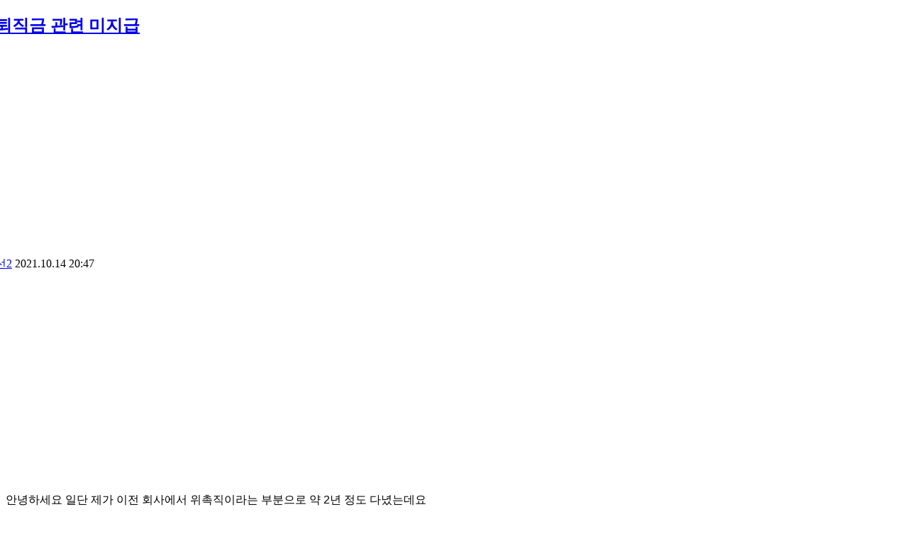

--- FILE ---
content_type: text/html; charset=UTF-8
request_url: https://www.nodong.kr/qna/2252870?ckattempt=1
body_size: 12925
content:
<!DOCTYPE html>
<html lang="ko">
<head>
<!-- META -->
<meta charset="utf-8">
<meta http-equiv="X-UA-Compatible" content="IE=edge">
<!-- TITLE -->
<title>퇴직금 관련 미지급 - 온라인상담실 - 노동OK</title>

<meta name="Author" content="노동OK" />
<meta name="Keywords" content="연차휴가, 통상임금, 퇴직금, 최저임금, 실업급여, 4대보험, 근로소득세, 임금명세서, 급여명세서, 노동상담" />
<meta name="robots" content="index, follow">
<link rel="shortcut icon" href="https://www.nodong.kr/favicon.ico">
<meta property="og:type" content="website" />

<!--모바일 앱 연동(안드로이드)-->
<meta property="al:android:url" content="https://play.google.com/store/apps/details?id=nodongok.mobile" />
<meta property="al:android:app_name" content="노동OK - 통상임금 연차휴가 4대보험 퇴직금 최저임금 자동계산 노동상담" />
<meta property="al:android:package" content="nodongok.mobile" />
<meta property="al:web:url" content="https://www.nodong.kr/" />
<!--모바일 앱 연동-->

<span itemscope="" itemtype="https://schema.org/Organization">
<link itemprop="url" href="https://www.nodong.kr">
<a itemprop="sameAs" alt="페이스북" href="https://www.facebook.com/laborok"></a>
<a itemprop="sameAs" alt="구글플레이어" href="https://play.google.com/store/apps/details?id=nodongok.mobile"></a>
<a itemprop="sameAs" alt="모두" href="https://nodong.modoo.at"></a>
</span>

<!-- Google Tag Manager -->
<script>(function(w,d,s,l,i){w[l]=w[l]||[];w[l].push({'gtm.start':
new Date().getTime(),event:'gtm.js'});var f=d.getElementsByTagName(s)[0],
j=d.createElement(s),dl=l!='dataLayer'?'&l='+l:'';j.async=true;j.src=
'https://www.googletagmanager.com/gtm.js?id='+i+dl;f.parentNode.insertBefore(j,f);
})(window,document,'script','dataLayer','GTM-5D4Q3FM');</script>
<!-- End Google Tag Manager -->

<!--GA4삭제-->

<!-- Google Adsense-->
<script async src="https://pagead2.googlesyndication.com/pagead/js/adsbygoogle.js?client=ca-pub-5633763088282341"
     crossorigin="anonymous"></script>

<script async custom-element="amp-auto-ads"
        src="https://cdn.ampproject.org/v0/amp-auto-ads-0.1.js">
</script>

<meta name="google-site-verification" content="hhyj86UwRdb-KxIGeTr-BwXcxl-65MqlA-H2srQ_qBI" />
<meta name="msvalidate.01" content="69746B8A11BAAACD9BAEF5B3993B8F3D" />
<meta name="naver-site-verification" content="bb87fe49e3f603f160a30777852b3d1bc663c0e3"/>

<!--naver analytics-->
<script type="text/javascript" src="//wcs.naver.net/wcslog.js"></script>
<script type="text/javascript">
if(!wcs_add) var wcs_add = {};
wcs_add["wa"] = "13209676271329c";
if(window.wcs) {
wcs_do();
}
</script>
<!--category 링크 제거-->
<script type="text/javascript">
if(typeof(history.pushState) == 'function')	{
		var CategoryURL = location.href;
	CategoryURL = CategoryURL.replace(/\?category=([0-9]+)/ig,'');
	history.pushState(null, null, CategoryURL);
}
</script>
<link href="https://cdn.jsdelivr.net/fontawesome/4.7.0/css/font-awesome.min.css" rel="stylesheet">
<style> .xe_content { font-family:"arial";font-size:16px; }</style>
<link rel="canonical" href="https://www.nodong.kr/qna/2252870" />
<meta name="description" content="안녕하세요 일단 제가 이전 회사에서 위촉직이라는 부분으로 약 2년 정도 다녔는데요 다니면서 한 일년 정도 되었을때 어떠한 말이 없이 계약서에 사업장 명이 잘못기재 되어있어서 계약서 수정으로 사인 했습니다 그렇게 총합 2년2개월 정도를 다녔는데 계약서를 작성했..." />
<meta property="og:locale" content="ko_KR" />
<meta property="og:type" content="article" />
<meta property="og:url" content="https://www.nodong.kr/qna/2252870" />
<meta property="og:site_name" content="노동OK" />
<meta property="og:title" content="퇴직금 관련 미지급 - 온라인상담실 - 노동OK" />
<meta property="og:description" content="안녕하세요 일단 제가 이전 회사에서 위촉직이라는 부분으로 약 2년 정도 다녔는데요 다니면서 한 일년 정도 되었을때 어떠한 말이 없이 계약서에 사업장 명이 잘못기재 되어있어서 계약서 수정으로 사인 했습니다 그렇게 총합 2년2개월 정도를 다녔는데 계약서를 작성했..." />
<meta property="article:published_time" content="2021-10-14T20:47:41+09:00" />
<meta property="article:modified_time" content="2021-10-20T10:37:52+09:00" />
<meta property="article:tag" content="퇴직금" />
<meta property="article:tag" content="임급체불.위촉직" />
<meta property="article:tag" content="프리랜서" />
<meta property="og:image" content="https://www.nodong.kr/files/attach/site_image/site_image.1658874480.png" />
<meta property="og:image:width" content="1200" />
<meta property="og:image:height" content="600" />
<style data-id="bdCss">
.bd em,.bd .color{color:#333333;}
.bd .shadow{text-shadow:1px 1px 1px ;}
.bd .bolder{color:#333333;text-shadow:2px 2px 4px ;}
.bd .bg_color{background-color:#333333;}
.bd .bg_f_color{background-color:#333333;background:-webkit-linear-gradient(#FFF -50%,#333333 50%);background:linear-gradient(to bottom,#FFF -50%,#333333 50%);}
.bd .border_color{border-color:#333333;}
.bd .bx_shadow{box-shadow:0 0 2px ;}
.viewer_with.on:before{background-color:#333333;box-shadow:0 0 2px #333333;}
.bd_zine.zine li:first-child,.bd_tb_lst.common_notice tr:first-child td{margin-top:2px;border-top:1px solid #DDD}
.bd_zine .info b,.bd_zine .info a{color:;}
.bd_zine.card h3{color:#333333;}
.bd_tb_lst .cate span,.bd_tb_lst .author span,.bd_tb_lst .last_post small{max-width:px}
</style>
<style>
.my_adslot_336_content_right { width: 336px; height: 280px; }
@media(min-width: 350px) { .my_adslot_336_content_right { width: 300px; height: 250px; } }
@media(min-width: 750px) { .my_adslot_336_content_right { width: 336px; height: 280px; } }
</style>
<style type="text/css">
.tag_relation * {padding:0;margin:0}
.tag_relation {border-top:1px solid #E5E5E5; padding:10px 0px;margin:10px 0 3px 0;}
.tag_relation div.title {font-size:1.21em;font-weight:bold;color:#ff4000;border-bottom:#E5E5E5 1px solid;padding:0px 0px 5px 0px;margin-bottom:10px}
.tag_relation h2 {font-size:18px;font-weight:bold;color:#ff4000;border-bottom:#E5E5E5 0px solid;padding:0px 0px 5px 0px;margin:0;}
.tag_relation li {list-style:none;margin:0; font-size:1.02em;color:#FF0000}
.tag_relation li .module_title {font-family:돋움,sans-serif;font-size:.85em;color:#AAA}
.tag_relation h3 {color:#1C1C1C; font-weight:400 ;font-size:1.02em; text-indent:-5px; padding-left:5px; margin:5px 0;}
.tag_relation li a {color:#1C1C1C;text-decoration:none;font-size:1.02em}
.tag_relation li a:hover {text-decoration:underline;font-size:1.02em}
@media screen and (max-width:400px){
.tag_relation h3 {font-size:1.13em;}
.tag_relation li a {font-size:1.13em;}
.tag_relation li a:hover {font-size:1.13em;}
	}
</style>
<style>
.accessoryTitleBox {width:100%; margin:10px 0; padding-bottom:4px; border-bottom:5px solid #D8D8D8;}
</style>
<style>
.my_adslot_336_comment_right { width: 336px; height: 280px; }
@media(max-width: 750px) { .my_adslot_336_comment_right { width: 336px; height: 280px; } }
@media(max-width: 350px) { .my_adslot_336_comment_right { width: 300px; height: 250px; } }
</style>
<link href="https://www.nodong.kr/css/sjeje_mediaquery.css?ver=1.01" rel=stylesheet type="text/css">
<link rel="stylesheet" type="text/css" href="https://www.nodong.kr/sangdam/Link/withUrl.css?ver=0.05" async />
<link href="https://www.nodong.kr/css/sjeje_mediaquery.css?ver=1.01" rel=stylesheet type="text/css"><!-- CSS -->
<link rel="stylesheet" href="//nodongok.edge.naverncp.com/common/css/xe.min.css" />
<link rel="stylesheet" href="//ajax.aspnetcdn.com/ajax/jquery.ui/1.10.3/themes/smoothness/jquery-ui.css" />
<link rel="stylesheet" href="//nodongok.edge.naverncp.com/modules/board/skins/sketchbook5_1.7.2_qna/css/board.css" />
<!--[if lt IE 9]><link rel="stylesheet" href="/modules/board/skins/sketchbook5_1.7.2_qna/css/ie8.css?20180116123322" />
<![endif]--><link rel="stylesheet" href="//nodongok.edge.naverncp.com/layouts/neat/css/cameron.responsive.css" />
<link rel="stylesheet" href="//nodongok.edge.naverncp.com/layouts/neat/css/layout.css" />
<link rel="stylesheet" href="/layouts/neat/fonts/nanumgothic.css?20230824182723" />
<link rel="stylesheet" href="//nodongok.edge.naverncp.com/layouts/neat/css/colorset3.css" />
<link rel="stylesheet" href="//nodongok.edge.naverncp.com/layouts/neat/cpreview/spectrum.css" />
<link rel="stylesheet" href="/modules/editor/styles/qna_default/style.css?20230812093444" />
<link rel="stylesheet" href="/widgets/cameronCategory/skins/neat/neat_cate.css?20201014135159" />
<link rel="stylesheet" href="/files/faceOff/747/012/002/layout.css?20251117232823" />
<!-- JS -->
<!--[if lt IE 9]><script src="//nodongok.edge.naverncp.com/common/js/jquery-1.x.min.js"></script>
<![endif]--><!--[if gte IE 9]><!--><script src="//nodongok.edge.naverncp.com/common/js/jquery.min.js"></script>
<!--<![endif]--><script src="//nodongok.edge.naverncp.com/common/js/x.min.js"></script>
<script src="//nodongok.edge.naverncp.com/common/js/xe.min.js"></script>
<script src="/modules/board/tpl/js/board.min.js?20180116123234"></script>
<script src="//nodongok.edge.naverncp.com/layouts/neat/js/modernizr.custom.js"></script>
<!-- RSS -->
<link rel="alternate" type="application/rss+xml" title="RSS" href="https://www.nodong.kr/qna/rss" /><link rel="alternate" type="application/atom+xml" title="Atom" href="https://www.nodong.kr/qna/atom" /><!-- ICON -->
<link rel="shortcut icon" href="https://www.nodong.kr/files/attach/xeicon/favicon.ico" /><link rel="apple-touch-icon" href="https://www.nodong.kr/files/attach/xeicon/mobicon.png" /><script>
//<![CDATA[
var current_url = "https://www.nodong.kr/?mid=qna&document_srl=2252870&ckattempt=1";
var request_uri = "https://www.nodong.kr/";
var current_mid = "qna";
var waiting_message = "서버에 요청 중입니다. 잠시만 기다려주세요.";
var ssl_actions = new Array();
var default_url = "https://www.nodong.kr/";
var enforce_ssl = true;xe.current_lang = "ko";
xe.cmd_find = "찾기";
xe.cmd_cancel = "취소";
xe.cmd_confirm = "확인";
xe.msg_no_root = "루트는 선택 할 수 없습니다.";
xe.msg_no_shortcut = "바로가기는 선택 할 수 없습니다.";
xe.msg_select_menu = "대상 메뉴 선택";
//]]>
</script>
</head>
<body>
<body id="sub" class="colorset3">
<!--클로링 제외 (2020.1.17)-->					
<div id="cameron-body">
<!--클로링 제외 (2020.1.17)-->					
<!---AMP자동광고 start--->	
<amp-auto-ads type="adsense"
              data-ad-client="ca-pub-5633763088282341">
</amp-auto-ads>
<!---AMP자동광고 end--->	
	
	<section id="contents" class="cameron-container boxs">
		<div class="cameron-row boxs">
<!--클로링 제외 (2020.1.17)-->					
				<div class="content newclearfix">
<!--크롤링 제외(2020.1.17)-->					
				<!--#JSPLUGIN:ui--><script>//<![CDATA[
var lang_type = "ko";
var bdLogin = "로그인 하시겠습니까?@https://www.nodong.kr/index.php?mid=qna&document_srl=2252870&ckattempt=1&act=dispMemberLoginForm";
jQuery(function($){
	board('#bd_187123_2252870');
	$.cookie('bd_viewer_font',$('body').css('font-family'));
});
//]]></script>
<div></div><div id="bd_187123_2252870" class="bd  fdb_count fdb_count2 hover_effect" data-default_style="list" data-bdBubble="N" data-bdFilesType="" data-bdNavSide="N">
<div class="bd_hd v2 clear">
		
	
	<div class="bd_set fr m_btn_wrp m_no">
															</div>
	
	</div>
<div class="rd rd_nav_style2 clear" style="padding:;" data-docSrl="2252870">
	
	<div class="rd_hd clear" style="margin:0 -15px 20px">
		
		<header class="board clear " style=";">
			<div class="top_area ngeb" style=";">
								<div class="fr">
														</div>
				<h1 class="np_18px"><a href="https://www.nodong.kr/qna/2252870">퇴직금 관련 미지급</a></h1>
			</div>
<!--ads--> 
<aside style="margin:10px auto; text-align:center">
<!-- QNA 제목아래 -->
<ins class="adsbygoogle"
     style="display:block"
     data-ad-client="ca-pub-5633763088282341"
     data-ad-slot="3355610639"
     data-ad-format="auto"
     data-full-width-responsive="true"></ins>
<script>
     (adsbygoogle = window.adsbygoogle || []).push({});
</script>
</aside>
<!--ads-->
			<div class="btm_area clear">
								<div class="side">
					<a href="#popup_menu_area" class="nick member_2252868" onclick="return false">선2</a>										
					<span class="date">2021.10.14 20:47</span>														</div>
				<div class="side fr">
																																			<!--조회수 클로링 제외 (2020.1.17)//-->
																								</div>
				
							</div>
		</header>		
		
				
				
				
		
			</div>
	
		
	<div class="rd_body clear" style="font-size:16px;">
		
		
				
		<!---애드센스//본문 좌상쪽---->		
<div id="adsenserighttop">

<!-- QNA_본문 -->
<ins class="adsbygoogle my_adslot_336_content_right"
     style="display:block"
     data-ad-client="ca-pub-5633763088282341"
     data-ad-slot="1613184714"
     data-ad-format="auto"></ins>
<script>
(adsbygoogle = window.adsbygoogle || []).push({});
</script>
</div>
<!---애드센스---->
		<article><!--BeforeDocument(2252870,2252868)--><div class="document_2252870_2252868 xe_content"><p>안녕하세요 일단 제가 이전 회사에서 위촉직이라는 부분으로 약 2년 정도 다녔는데요<br />
다니면서 한 일년 정도 되었을때 어떠한 말이 없이 계약서에 사업장 명이 잘못기재 되어있어서<br />
계약서 수정으로 사인 했습니다 그렇게 총합 2년2개월 정도를 다녔는데 계약서를 작성했지만 계약서를 전달 받지는 못했습니다 일을 다니면서 보니깐 월급에 일정금액을 묶어서 이후 1년뒤에 지급한다고 하더라구요 그런데 제 월급인데 아무리 계약서에 명시되어 있다고 해도 임금체불이 아닐까 생각 합니다 이외에도 제가 "위촉직"으로 근무 하였으며 회사에서는 프리랜서이기에 기본금을 30으로 측정하고 인센티브를 주는 식으로 하였습니다 하지만 위촉직의 경우 프리랜서가 맞나요? 또한 프리랜서 등은 회사에 출퇴근시간에 제한이 있다면 퇴직금을 받을수 있다고 알고 있습니다 카톡등으로 출퇴근에 대한 제한을 받았는데 이도 인정이 되는지요 이외에도  회사측에서는 위촉직에게는 퇴직금이 없다고 합니다<br />
출퇴근시간이 명시 되어 있고 이를 어겼을시에는 사유서 까지 작성 하였는데 이도 인정이 되는지요,또 계약서에 기재된 내용과는 많이 달라 매번 야근을 하였는데 야근 수당은 못받더라도 일정금액 묶인거나 퇴직금등은 받고 싶습니다 또한 제가 계약서를 2번 작성하면서 이를 한번도 교부 받지 못했는데 이를 계약서 미교부로 신고할수 있는 부분인지 궁금합니다</p>

<p>또한 월급을 받을경우 회사에서 한곳 회사의 명으로 월급을 지불한것이 아님에도 제가 월급 받은 내역을 인정받을수 있나요?</p></div><!--AfterDocument(2252870,2252868)-->
</article>
<!---본문하단/s--->	

	<div class="contents_bottom_ad_left">
	
	<table class="et_vars bd_tb">
		<caption class="blind">Extra Form</caption>
				<tr class="bg1">
			<th scope="row">성별</th>
			<td>여성</td>							</tr><tr class="bg0">
			<th scope="row">지역</th>
			<td>경기</td>							</tr><tr class="bg1">
			<th scope="row">회사 업종</th>
			<td>교육서비스업</td>							</tr><tr class="bg0">
			<th scope="row">상시근로자수</th>
			<td>50~99인</td>							</tr><tr class="bg1">
			<th scope="row">본인 직무 직종</th>
			<td>판매영업직</td>							</tr><tr class="bg0">
			<th scope="row">노동조합</th>
			<td>없음</td>							</tr>	</table>	</div>	
	<div class="contents_bottom_ad_right">
	
	<!-- QNA_본문_하단 -->
	<ins class="adsbygoogle"
	     style="display:block"
	     data-ad-client="ca-pub-5633763088282341"
	     data-ad-slot="3103179677"
	     data-ad-format="auto"
	     data-full-width-responsive="true"></ins>
	<script>
	     (adsbygoogle = window.adsbygoogle || []).push({});
	</script>
	</div>
<!---본문하단/e--->	
        			
<!---새롭게 추천, sns, 첨부파일 위치를 본문박스 안으로 옮겨온 곳--->
		
		
				<div class="rd_t_f rd_tag css3pie clear">
			<div class="bg_f_color border_color">연관 검색어</div>
			<ul>
												<li><a href="https://www.nodong.kr/index.php?mid=qna&amp;ckattempt=1&amp;search_target=tag&amp;search_keyword=%ED%87%B4%EC%A7%81%EA%B8%88">퇴직금</a><span class="comma">,</span></li>
												<li><a href="https://www.nodong.kr/index.php?mid=qna&amp;ckattempt=1&amp;search_target=tag&amp;search_keyword=%EC%9E%84%EA%B8%89%EC%B2%B4%EB%B6%88.%EC%9C%84%EC%B4%89%EC%A7%81">임급체불.위촉직</a><span class="comma">,</span></li>
												<li><a href="https://www.nodong.kr/index.php?mid=qna&amp;ckattempt=1&amp;search_target=tag&amp;search_keyword=%ED%94%84%EB%A6%AC%EB%9E%9C%EC%84%9C">프리랜서</a><span class="comma">,</span></li>
							</ul>
		</div>	</div>
<!---여기까지 박스안쪽--->	
<div class="rd_ft">
		
				
				
		<div class="rd_ft_nav clear">
						
			
						<div class="rd_nav img_tx fr m_btn_wrp">
				<a class="back_to bubble m_no" href="#bd_187123_2252870" title="위로"><i class="fa fa-arrow-up"></i><b class="tx">위로</b></a>
	<a class="back_to bubble m_no" href="#rd_end_2252870" title="(목록) 아래로"><i class="fa fa-arrow-down"></i><b class="tx">아래로</b></a>
	<a class="comment back_to bubble if_viewer m_no" href="#2252870_comment" title="댓글로 가기"><i class="fa fa-comment"></i><b class="tx">댓글로 가기</b></a>
				</div>					</div>
	</div>
<!-- Share /s -->				

<div class="sharewith">이 정보를 친구들과 공유</div>
<!--sns/s-->
<div class="to_sns big" data-url="https://www.nodong.kr/qna/2252870" data-permanenturl="https://www.nodong.kr/qna/2252870" data-title="퇴직금 관련 미지급">
	<script src="https://t1.kakaocdn.net/kakao_js_sdk/2.7.8/kakao.min.js" integrity="sha384-WUSirVbD0ASvo37f3qQZuDap8wy76aJjmGyXKOYgPL/NdAs8HhgmPlk9dz2XQsNv" crossorigin="anonymous"></script>
	<script>
	  Kakao.init('1c3f0ca35397898a5046af8b1a759df5');
	</script>
		<a id="kakaotalk-sharing-btn" href="javascript:shareMessage()"><img src="https://nodongok.cdn1.cafe24.com/sns/b_kakao_234.png" style="height:55px; width:234px;" alt="카톡으로 공유"></a>
		<script>
		  function shareMessage() {
		    Kakao.Share.sendScrap({
		      requestUrl: 'https://www.nodong.kr/qna/2252870'
		    });
		  }
		</script>
	<a class="facebook bubble" href="#" data-type="facebook" title="To Facebook"><img src="https://nodongok.cdn1.cafe24.com/sns/b_fb_234.png" style="height:55px; width:234px;" alt="페이스북으로 공유"></a>
</div>
<!---sns/e--->
<!--URL copy/s-->
<div class="withUrl_container">
	<input id="url_field" type="url" value="https://www.nodong.kr/qna/2252870" readonly="readonly">
	<input id="copy_btn" type="button" value="URL 복사">
</div>
<script src="https://www.nodong.kr/sangdam/Link/withUrl.js" async /></script>
<!--URL copy/e-->
<!-- Share /e -->

<!---크롤링 제외 적용/s--->
<!--Accessory part + ad /e-->
<!--크롤링 제외 적용/e--->
<br />
	<div class="fdb_lst_wrp fdb_v2 no_profile">
		<div id="2252870_comment" class="fdb_lst clear fdb_nav_btm cmt_wrt_btm">
			
						
						
			<div id="cmtPosition" aria-live="polite"><a class="nametag ui_font bubble" href="#" onclick="jQuery(this).nextAll('ul,.bd_pg').slideToggle();return false" title="Click! 댓글 보기~"><h2 style="margin: 0;"><strong class="bg_color bx_shadow">답변 글 <b>'1'</b></strong></h2></a><br />
<ul class="fdb_lst_ul ">
		<li id="comment_2253289" class="fdb_itm clear">
		
				
		<div class="meta">
			<a href="#popup_menu_area" class="member_203578" onclick="return false">상담소</a>									<span class="date">2021.10.20 10:37</span>작성
									
					</div>
		
			
<!---애드센스---->		
<div id="adsenserightbottom">
	
<!-- 반응형 336 -->
<ins class="adsbygoogle my_adslot_336_comment_right"
     style="display:block"
     data-ad-client="ca-pub-5633763088282341"
     data-ad-slot="2970296604"
     data-ad-format="auto"
     data-full-width-responsive="true"></ins>
<script>
(adsbygoogle = window.adsbygoogle || []).push({});
</script>
</div>
<!---애드센스---->		
		<!--BeforeComment(2253289,203578)--><div class="comment_2253289_203578 xe_content"><p>안녕하세요, 노동OK를 운영하고 있는 한국노총 부천상담소입니다.&nbsp;</p>

<p>&nbsp;</p>

<p>귀하께서 말씀하신 퇴직금이나 근로계약 서면교부의무, 가산수당등은 근로기준법 등 노동관계법의 규율을 받는 것으로써 귀하께서 근로기준법상 근로자여야 적용이 가능한 것 입니다. 다만 프리랜서 등의 형식적 요건과 상관없이 실질적으로 종속적 노동을 제공하는 근로자인지 여부는 &#39;업무 내용을 사용자가 정하고 취업규칙 또는 복무(인사)규정 등의 적용을 받으며 업무 수행 과정에서 사용자가 상당한 지휘&middot;감독을 하는지, 사용자가 근무시간과 근무장소를 지정하고 근로자가 이에 구속을 받는지&#39;등으로 판단하게 됩니다. 4대보험 가입여부등은 사용자가 우월한 지위를 이용하여 임의로 정할 수 있기 때문에 크게 중요한 기준은 아닙니다. 먼저 귀하의 근로자성을 검토해보신 뒤 고용노동부 진정등으로 대응하시면 되겠습니다.</p>

<p>&nbsp;</p>

<p>노동자의 권익향상과 노동환경개선을 위해 노력하고 있는 저희 &#39;한국노총&#39;에 많은 관심과 성원 부탁드리며, 좋은 하루되시기 바랍니다.</p></div><!--AfterComment(2253289,203578)--><!---코멘트하단/s--->	

<div class="contents_bottom_ad_left">
<!-- QNA_코멘트 -->
<ins class="adsbygoogle"
     style="display:block"
     data-ad-client="ca-pub-5633763088282341"
     data-ad-slot="7603877994"
     data-ad-format="auto"
     data-full-width-responsive="true"></ins>
<script>
     (adsbygoogle = window.adsbygoogle || []).push({});
</script>
</div>	
<div class="contents_bottom_ad_right">
<!--
<div id="fb-root"></div>
<script async defer crossorigin="anonymous" src="https://connect.facebook.net/ko_KR/sdk.js#xfbml=1&version=v11.0&appId=261236800886594&autoLogAppEvents=1" nonce="f8ZUVW6y"></script>
<div class="fb-page" data-href="https://www.facebook.com/laborok/" data-tabs="timeline" data-width="320" data-height="290" data-small-header="true" data-adapt-container-width="true" data-hide-cover="true" data-show-facepile="true"><blockquote cite="https://www.facebook.com/laborok/" class="fb-xfbml-parse-ignore"><a href="https://www.facebook.com/laborok/">노동OK</a></blockquote></div>
-->
</div>			
<!---코멘트하단/e--->	
				
		<div class="fdb_nav img_tx">
									
			
						
			<a class="re_comment" href="https://www.nodong.kr/index.php?mid=qna&amp;document_srl=2252870&amp;ckattempt=1&amp;act=dispBoardReplyComment&amp;comment_srl=2253289" onclick="alert('권한이 없습니다.');return false;"><i class="fa fa-comment"></i> 댓글</a>			
					</div>
	</li>
	</ul>
</div>
			
			<div class="cmt_editor" style="margin-top:30px">
<label for="editor_2252870" class="cmt_editor_tl fl"><em>✔</em><strong>댓글 쓰기</strong></label>
<div class="bd_wrt clear">
	<div class="simple_wrt">
				<div class="text">
			<a class="cmt_disable bd_login" href="#">댓글 쓰기 권한이 없습니다. 로그인 하시겠습니까?</a>					</div>
		<input type="button" value="등록" disabled="disabled" class="bd_btn" />
	</div>
</div>
</div>					</div>
	</div>	
	<!--크롤링 제외 적용/s--->
<!--크롤링 제외 적용/e--->
</div>
<hr id="rd_end_2252870" class="rd_end clear" /><div class="bd_lst_wrp">
<div class="tl_srch clear">
	
			
	<div class="bd_faq_srch clear">
		<form action="https://www.nodong.kr/" method="get" onsubmit="return procFilter(this, search)" ><input type="hidden" name="act" value="" />
	<input type="hidden" name="vid" value="" />
	<input type="hidden" name="mid" value="qna" />
	<input type="hidden" name="category" value="" />
	<table class="bd_tb">
		<tr>
			<td>
				<span class="select itx">
					<select name="search_target">
						<option value="title_content">제목+내용</option><option value="title">제목</option><option value="content">내용</option><option value="comment">댓글</option><option value="nick_name">닉네임</option><option value="tag">태그</option><option value="extra_vars1">성별</option><option value="extra_vars2">지역</option><option value="extra_vars3">회사 업종</option><option value="extra_vars4">상시근로자수</option><option value="extra_vars5">본인 직무 직종</option><option value="extra_vars6">노동조합</option>					</select>
				</span>
			</td>
			<td class="itx_wrp">
				<input type="text" name="search_keyword" value="" class="itx srch_itx" />
			</td>
			<td>
				<button type="submit" onclick="jQuery(this).parents('form').submit();return false" class="bd_btn">검색</button>
								<!--계속검색 강화(굵게,단어변경) 2019.05.13 수정 했음 확인-->
			</td>
		</tr>
	</table>
</form>	</div></div>
<div class="cnb_n_list">
</div>
<!---상담분류별 보기(2019.12.28)--->
<div class="xe-widget-wrapper " style=""><div style="*zoom:1;padding: 0px 0px 0px 0px !important;"><div class="neat_category newclearfix">
	<ul>
		<li><a class="selected" href="https://www.nodong.kr/qna" title="전체 119438">전체</a></li>
								<li>
		<a href="https://www.nodong.kr/index.php?mid=qna&amp;category=187125" title="임금·퇴직금 19356">임금·퇴직금</a>
					</li>
											<li>
		<a href="https://www.nodong.kr/index.php?mid=qna&amp;category=187127" title="근로계약 4808">근로계약</a>
					</li>
											<li>
		<a href="https://www.nodong.kr/index.php?mid=qna&amp;category=187129" title="해고·징계 3260">해고·징계</a>
					</li>
											<li>
		<a href="https://www.nodong.kr/index.php?mid=qna&amp;category=187131" title="근로시간 3045">근로시간</a>
					</li>
											<li>
		<a href="https://www.nodong.kr/index.php?mid=qna&amp;category=187133" title="휴일·휴가 6500">휴일·휴가</a>
					</li>
											<li>
		<a href="https://www.nodong.kr/index.php?mid=qna&amp;category=187135" title="비정규직 791">비정규직</a>
					</li>
											<li>
		<a href="https://www.nodong.kr/index.php?mid=qna&amp;category=2008610" title="직장갑질 225">직장갑질</a>
					</li>
											<li>
		<a href="https://www.nodong.kr/index.php?mid=qna&amp;category=187137" title="여성 1241">여성</a>
					</li>
											<li>
		<a href="https://www.nodong.kr/index.php?mid=qna&amp;category=187139" title="고용보험 3187">고용보험</a>
					</li>
											<li>
		<a href="https://www.nodong.kr/index.php?mid=qna&amp;category=187141" title="산업재해 792">산업재해</a>
					</li>
											<li>
		<a href="https://www.nodong.kr/index.php?mid=qna&amp;category=187143" title="노동조합 976">노동조합</a>
					</li>
											<li>
		<a href="https://www.nodong.kr/index.php?mid=qna&amp;category=1363894" title="최저임금 665">최저임금</a>
					</li>
											<li>
		<a href="https://www.nodong.kr/index.php?mid=qna&amp;category=187145" title="기타 4972">기타</a>
					</li>
											</li>
	</ul>
</div></div></div>
		<table class="bd_lst bd_tb_lst bd_tb">
	<caption class="blind">List of Articles</caption>
	<thead class="bg_f_f9">
		
	</thead>
	<tbody>
		
		<tr>
						<td class="no">
							</td>				
																								<td class="cate"><span style="color:transpa">근로계약</span></td>			<td class="title">
				
								<a href="https://www.nodong.kr/index.php?mid=qna&amp;document_srl=2253007&amp;ckattempt=1" class="hx">시간제 근무 후 계약만료 시 이직확인서</a>
												<a href="https://www.nodong.kr/index.php?mid=qna&amp;document_srl=2253007&amp;ckattempt=1#2253007_comment" class="replyNum" title="댓글">4</a>												<span class="extraimages"></span>
							</td>
				
																						
																						
																						
			<td class="time" title="00:29">2021.10.17</td>																			
												<td class="m_no">604</td>								</tr><tr>
						<td class="no">
							</td>				
																								<td class="cate"><span style="color:">최저임금</span></td>			<td class="title">
				
								<a href="https://www.nodong.kr/index.php?mid=qna&amp;document_srl=2253003&amp;ckattempt=1" class="hx">급여가 법에 부합한가요</a>
												<a href="https://www.nodong.kr/index.php?mid=qna&amp;document_srl=2253003&amp;ckattempt=1#2253003_comment" class="replyNum" title="댓글">1</a>												<span class="extraimages"></span>
							</td>
				
																						
																						
																						
			<td class="time" title="21:24">2021.10.16</td>																			
												<td class="m_no">277</td>								</tr><tr>
						<td class="no">
							</td>				
																								<td class="cate"><span style="color:transpa">근로계약</span></td>			<td class="title">
				
								<a href="https://www.nodong.kr/index.php?mid=qna&amp;document_srl=2252997&amp;ckattempt=1" class="hx">사무직 현장 업무 강요</a>
												<a href="https://www.nodong.kr/index.php?mid=qna&amp;document_srl=2252997&amp;ckattempt=1#2252997_comment" class="replyNum" title="댓글">1</a>												<span class="extraimages"></span>
							</td>
				
																						
																						
																						
			<td class="time" title="21:23">2021.10.16</td>																			
												<td class="m_no">1116</td>								</tr><tr>
						<td class="no">
							</td>				
																								<td class="cate"><span style="color:transpa">임금·퇴직금</span></td>			<td class="title">
				
								<a href="https://www.nodong.kr/index.php?mid=qna&amp;document_srl=2252986&amp;ckattempt=1" class="hx">휴일 수당 문의 드립니다.</a>
												<a href="https://www.nodong.kr/index.php?mid=qna&amp;document_srl=2252986&amp;ckattempt=1#2252986_comment" class="replyNum" title="댓글">1</a>												<span class="extraimages"></span>
							</td>
				
																						
																						
																						
			<td class="time" title="10:44">2021.10.16</td>																			
												<td class="m_no">146</td>								</tr><tr>
						<td class="no">
							</td>				
																								<td class="cate"><span style="color:transpa">근로계약</span></td>			<td class="title">
				
								<a href="https://www.nodong.kr/index.php?mid=qna&amp;document_srl=2252978&amp;ckattempt=1" class="hx">면접시와 다른 급여지급 및 근로계약서 미작성</a>
												<a href="https://www.nodong.kr/index.php?mid=qna&amp;document_srl=2252978&amp;ckattempt=1#2252978_comment" class="replyNum" title="댓글">1</a>												<span class="extraimages"></span>
							</td>
				
																						
																						
																						
			<td class="time" title="00:28">2021.10.16</td>																			
												<td class="m_no">837</td>								</tr><tr>
						<td class="no">
							</td>				
																								<td class="cate"><span style="color:transpa">임금·퇴직금</span></td>			<td class="title">
				
								<a href="https://www.nodong.kr/index.php?mid=qna&amp;document_srl=2252972&amp;ckattempt=1" class="hx">10월 중도퇴사 와 대체휴일 급여관련</a>
												<a href="https://www.nodong.kr/index.php?mid=qna&amp;document_srl=2252972&amp;ckattempt=1#2252972_comment" class="replyNum" title="댓글">1</a>												<span class="extraimages"></span>
							</td>
				
																						
																						
																						
			<td class="time" title="23:21">2021.10.15</td>																			
												<td class="m_no">695</td>								</tr><tr>
						<td class="no">
							</td>				
																								<td class="cate"><span style="color:transpa">임금·퇴직금</span></td>			<td class="title">
				
								<a href="https://www.nodong.kr/index.php?mid=qna&amp;document_srl=2252968&amp;ckattempt=1" class="hx">통상임금 적용</a>
												<a href="https://www.nodong.kr/index.php?mid=qna&amp;document_srl=2252968&amp;ckattempt=1#2252968_comment" class="replyNum" title="댓글">1</a>												<span class="extraimages"></span>
							</td>
				
																						
																						
																						
			<td class="time" title="16:57">2021.10.15</td>																			
												<td class="m_no">193</td>								</tr><tr>
						<td class="no">
							</td>				
																								<td class="cate"><span style="color:transpa">임금·퇴직금</span></td>			<td class="title">
				
								<a href="https://www.nodong.kr/index.php?mid=qna&amp;document_srl=2252963&amp;ckattempt=1" class="hx">퇴사전 근태관련 문의드립니다.</a>
												<a href="https://www.nodong.kr/index.php?mid=qna&amp;document_srl=2252963&amp;ckattempt=1#2252963_comment" class="replyNum" title="댓글">1</a>												<span class="extraimages"></span>
							</td>
				
																						
																						
																						
			<td class="time" title="16:13">2021.10.15</td>																			
												<td class="m_no">348</td>								</tr><tr>
						<td class="no">
							</td>				
																								<td class="cate"><span style="color:transpa">기타</span></td>			<td class="title">
				
								<a href="https://www.nodong.kr/index.php?mid=qna&amp;document_srl=2252959&amp;ckattempt=1" class="hx">비과세 급여항목</a>
																								<span class="extraimages"></span>
							</td>
				
																						
																						
																						
			<td class="time" title="15:26">2021.10.15</td>																			
												<td class="m_no">1050</td>								</tr><tr>
						<td class="no">
							</td>				
																								<td class="cate"><span style="color:transpa">근로계약</span></td>			<td class="title">
				
								<a href="https://www.nodong.kr/index.php?mid=qna&amp;document_srl=2252951&amp;ckattempt=1" class="hx">퇴사 할려하는데 손해배상 언급하면서 퇴사를 막습니다.</a>
												<a href="https://www.nodong.kr/index.php?mid=qna&amp;document_srl=2252951&amp;ckattempt=1#2252951_comment" class="replyNum" title="댓글">1</a>												<span class="extraimages"></span>
							</td>
				
																						
																						
																						
			<td class="time" title="14:27">2021.10.15</td>																			
												<td class="m_no">1546</td>								</tr><tr>
						<td class="no">
							</td>				
																								<td class="cate"><span style="color:transpa">기타</span></td>			<td class="title">
				
								<a href="https://www.nodong.kr/index.php?mid=qna&amp;document_srl=2252933&amp;ckattempt=1" class="hx">근로계약서에 표기된 사업자와 주 업무 사업자가 다른 경우</a>
																								<span class="extraimages"></span>
							</td>
				
																						
																						
																						
			<td class="time" title="12:31">2021.10.15</td>																			
												<td class="m_no">413</td>								</tr><tr>
						<td class="no">
							</td>				
																								<td class="cate"><span style="color:transpa">기타</span></td>			<td class="title">
				
								<a href="https://www.nodong.kr/index.php?mid=qna&amp;document_srl=2252885&amp;ckattempt=1" class="hx">회사를 고발하여 징계를 받았으면 합니다.</a>
												<a href="https://www.nodong.kr/index.php?mid=qna&amp;document_srl=2252885&amp;ckattempt=1#2252885_comment" class="replyNum" title="댓글">1</a>												<span class="extraimages"></span>
							</td>
				
																						
																						
																						
			<td class="time" title="00:12">2021.10.15</td>																			
												<td class="m_no">382</td>								</tr><tr>
						<td class="no">
							</td>				
																								<td class="cate"><span style="color:transpa">기타</span></td>			<td class="title">
				
								<a href="https://www.nodong.kr/index.php?mid=qna&amp;document_srl=2252878&amp;ckattempt=1" class="hx">감단직 문의</a>
												<a href="https://www.nodong.kr/index.php?mid=qna&amp;document_srl=2252878&amp;ckattempt=1#2252878_comment" class="replyNum" title="댓글">2</a>												<span class="extraimages"></span>
							</td>
				
																						
																						
																						
			<td class="time" title="22:04">2021.10.14</td>																			
												<td class="m_no">1948</td>								</tr><tr>
						<td class="no">
							</td>				
																								<td class="cate"><span style="color:transpa">근로계약</span></td>			<td class="title">
				
								<a href="https://www.nodong.kr/index.php?mid=qna&amp;document_srl=2252876&amp;ckattempt=1" class="hx">단기간 근로자 근로계약서 작성 문의 드려요</a>
												<a href="https://www.nodong.kr/index.php?mid=qna&amp;document_srl=2252876&amp;ckattempt=1#2252876_comment" class="replyNum" title="댓글">1</a>												<span class="extraimages"></span>
							</td>
				
																						
																						
																						
			<td class="time" title="21:31">2021.10.14</td>																			
												<td class="m_no">565</td>								</tr><tr class="select">
						<td class="no">
				&raquo;			</td>				
																								<td class="cate"><span style="color:transpa">임금·퇴직금</span></td>			<td class="title">
				
								<a href="https://www.nodong.kr/index.php?mid=qna&amp;document_srl=2252870&amp;ckattempt=1" class="hx">퇴직금 관련 미지급</a>
												<a href="https://www.nodong.kr/index.php?mid=qna&amp;document_srl=2252870&amp;ckattempt=1#2252870_comment" class="replyNum" title="댓글">1</a>												<span class="extraimages"></span>
							</td>
				
																						
																						
																						
			<td class="time" title="20:47">2021.10.14</td>																			
												<td class="m_no">547</td>								</tr><tr>
						<td class="no">
							</td>				
																								<td class="cate"><span style="color:transpa">임금·퇴직금</span></td>			<td class="title">
				
								<a href="https://www.nodong.kr/index.php?mid=qna&amp;document_srl=2252867&amp;ckattempt=1" class="hx">선택적 근로시간제와 연차휴가</a>
												<a href="https://www.nodong.kr/index.php?mid=qna&amp;document_srl=2252867&amp;ckattempt=1#2252867_comment" class="replyNum" title="댓글">1</a>												<span class="extraimages"></span>
							</td>
				
																						
																						
																						
			<td class="time" title="20:28">2021.10.14</td>																			
												<td class="m_no">1744</td>								</tr><tr>
						<td class="no">
							</td>				
																								<td class="cate"><span style="color:transpa">임금·퇴직금</span></td>			<td class="title">
				
								<a href="https://www.nodong.kr/index.php?mid=qna&amp;document_srl=2252852&amp;ckattempt=1" class="hx">연봉제근로자의 연봉인상직후 퇴직시 통상임금</a>
												<a href="https://www.nodong.kr/index.php?mid=qna&amp;document_srl=2252852&amp;ckattempt=1#2252852_comment" class="replyNum" title="댓글">1</a>												<span class="extraimages"></span>
							</td>
				
																						
																						
																						
			<td class="time" title="19:26">2021.10.14</td>																			
												<td class="m_no">2071</td>								</tr><tr>
						<td class="no">
							</td>				
																								<td class="cate"><span style="color:transpa">근로계약</span></td>			<td class="title">
				
								<a href="https://www.nodong.kr/index.php?mid=qna&amp;document_srl=2252836&amp;ckattempt=1" class="hx">근로계약서 미작성 외 타회사 업무 지시</a>
												<a href="https://www.nodong.kr/index.php?mid=qna&amp;document_srl=2252836&amp;ckattempt=1#2252836_comment" class="replyNum" title="댓글">1</a>												<span class="extraimages"></span>
							</td>
				
																						
																						
																						
			<td class="time" title="17:53">2021.10.14</td>																			
												<td class="m_no">888</td>								</tr><tr>
						<td class="no">
							</td>				
																								<td class="cate"><span style="color:transpa">근로시간</span></td>			<td class="title">
				
								<a href="https://www.nodong.kr/index.php?mid=qna&amp;document_srl=2252804&amp;ckattempt=1" class="hx">4조2교대 소정근로시간 문의</a>
												<a href="https://www.nodong.kr/index.php?mid=qna&amp;document_srl=2252804&amp;ckattempt=1#2252804_comment" class="replyNum" title="댓글">1</a>												<span class="extraimages"></span>
							</td>
				
																						
																						
																						
			<td class="time" title="17:27">2021.10.14</td>																			
												<td class="m_no">2263</td>								</tr><tr>
						<td class="no">
							</td>				
																								<td class="cate"><span style="color:transpa">근로계약</span></td>			<td class="title">
				
								<a href="https://www.nodong.kr/index.php?mid=qna&amp;document_srl=2252738&amp;ckattempt=1" class="hx">입사 후 퇴사 관련</a>
																								<span class="extraimages"></span>
							</td>
				
																						
																						
																						
			<td class="time" title="16:51">2021.10.14</td>																			
												<td class="m_no">1230</td>								</tr>	</tbody>
</table>	<div class="btm_mn clear">
	
		<div class="fl">
				
		<form action="https://www.nodong.kr/" method="get" onsubmit="return procFilter(this, search)" class="bd_srch_btm on" ><input type="hidden" name="act" value="" />
			<input type="hidden" name="vid" value="" />
			<input type="hidden" name="mid" value="qna" />
			<input type="hidden" name="category" value="" />
			<span class="btn_img itx_wrp">
				<button type="submit" onclick="jQuery(this).parents('form.bd_srch_btm').submit();return false;" class="ico_16px search">Search</button>
				<label for="bd_srch_btm_itx_187123">검색</label>
				<input type="text" name="search_keyword" id="bd_srch_btm_itx_187123" class="bd_srch_btm_itx srch_itx" value="" />
			</span>
			<span class="btn_img select">
				<select name="search_target">
					<option value="title_content">제목+내용</option><option value="title">제목</option><option value="content">내용</option><option value="comment">댓글</option><option value="nick_name">닉네임</option><option value="tag">태그</option><option value="extra_vars1">성별</option><option value="extra_vars2">지역</option><option value="extra_vars3">회사 업종</option><option value="extra_vars4">상시근로자수</option><option value="extra_vars5">본인 직무 직종</option><option value="extra_vars6">노동조합</option>				</select>
			</span>
					</form>	</div>
	<div class="fr">
				<a class="btn_img" href="https://www.nodong.kr/index.php?mid=qna&amp;ckattempt=1&amp;act=dispBoardWrite"><i class="ico_16px write"></i><!---쓰기---> <font color="#FF4000"><strong>상담하기</strong></font></a>			</div>
</div><form action="./" method="get" class="bd_pg clear"><input type="hidden" name="error_return_url" value="/qna/2252870?ckattempt=1" /><input type="hidden" name="act" value="" />
	<fieldset>
	<legend class="blind">Board Pagination</legend>
	<input type="hidden" name="vid" value="" />
	<input type="hidden" name="mid" value="qna" />
	<input type="hidden" name="category" value="" />
	<input type="hidden" name="search_keyword" value="" />
	<input type="hidden" name="search_target" value="" />
	<input type="hidden" name="listStyle" value="list" />
			<a href="https://www.nodong.kr/index.php?mid=qna&amp;ckattempt=1&amp;page=448" class="direction"><i class="fa fa-angle-left"></i> Prev</a>		<a class="frst_last bubble" href="https://www.nodong.kr/index.php?mid=qna&amp;ckattempt=1" title="첫 페이지">1</a>
	<span class="bubble"><a href="#" class="tg_btn2" data-href=".bd_go_page" title="">...</a></span>			 
		<a href="https://www.nodong.kr/index.php?mid=qna&amp;ckattempt=1&amp;page=444">444</a>			 
		<a href="https://www.nodong.kr/index.php?mid=qna&amp;ckattempt=1&amp;page=445">445</a>			 
		<a href="https://www.nodong.kr/index.php?mid=qna&amp;ckattempt=1&amp;page=446">446</a>			 
		<a href="https://www.nodong.kr/index.php?mid=qna&amp;ckattempt=1&amp;page=447">447</a>			 
		<a href="https://www.nodong.kr/index.php?mid=qna&amp;ckattempt=1&amp;page=448">448</a>			<strong class="this">449</strong> 
					 
		<a href="https://www.nodong.kr/index.php?mid=qna&amp;ckattempt=1&amp;page=450">450</a>			 
		<a href="https://www.nodong.kr/index.php?mid=qna&amp;ckattempt=1&amp;page=451">451</a>			 
		<a href="https://www.nodong.kr/index.php?mid=qna&amp;ckattempt=1&amp;page=452">452</a>			 
		<a href="https://www.nodong.kr/index.php?mid=qna&amp;ckattempt=1&amp;page=453">453</a>		<span class="bubble"><a href="#" class="tg_btn2" data-href=".bd_go_page" title="페이지 직접 이동">...</a></span>	<a class="frst_last bubble" href="https://www.nodong.kr/index.php?mid=qna&amp;ckattempt=1&amp;page=5966" title="끝 페이지">5966</a>	<a href="https://www.nodong.kr/index.php?mid=qna&amp;ckattempt=1&amp;page=450" class="direction">Next <i class="fa fa-angle-right"></i></a>		<div class="bd_go_page tg_cnt2 wrp">
		<button type="button" class="tg_blur2"></button>
		<input type="text" name="page" class="itx" />/ 5966 <button type="submit" class="bd_btn">GO</button>
		<span class="bubble_edge"></span>
		<i class="ie8_only bl"></i><i class="ie8_only br"></i>
		<button type="button" class="tg_blur2"></button>
	</div>
	</fieldset>
</form>
</div></div>
				</div>
			</section>
		</div>
	</section>
	
	<footer id="footer" class="cameron-container boxs">
		<div class="cameron-row boxs">
			<div class="logo_footer">
				<a href="https://www.nodong.kr/">
											<!--<img src="https://www.nodong.kr/files/attach/images/2012747/e9785a0e2bc6c92e4ced1497f4b8a6bc.png" alt="노동OK" title="직장인 NO.1 노동정보">--(오리지날)-->
						<img src="https://nodongok.cdn1.cafe24.com/common/pc_footer_logo.png" alt="노동OK" title="직장인 NO.1 노동정보">
									</a>
			</div>
			<address class="contact_infor">
				<p class="other">노동OK :: 대한민국 No1.노동정보 서비스</p>
			</address>			<address class="contact_info">
				<p class="address">경기 부천시 계남로 336(중2동 1093) 근로자종합복지관 1층</p>				<p class="infomation"><a href="https://www.nodong.kr/PersnalInfo">개인정보처리방침</a></p>				<p class="fax"><a href="https://www.nodong.kr/Policy">약관</a></p>				<p class="email"> <a href="https://www.nodong.kr/ContactUs">Contact Us</a></p>			</address>
		</div>
	</footer>
	
	<footer id="footer-bottom" class="cameron-container boxs">
		<div class="cameron-row boxs">
			<div class="cameron-md-6 boxs">
				<p class="copyright">Copyright© 노동OK All rights reserved</p>
			</div>
			<div class="cameron-md-6 boxs">
				<nav id="bottom_nav">
					<ul>
						<li>
							<a href="https://www.nodong.kr/method">분야</a>
						</li><li>
							<a href="https://www.nodong.kr/consult">상담</a>
						</li><li>
							<a href="https://www.nodong.kr/pds_all">자료</a>
						</li><li>
							<a href="https://www.nodong.kr/form">문서·서식</a>
						</li><li>
							<a href="https://www.nodong.kr/auto_calculator">자동계산</a>
						</li><li>
							<a href="https://www.nodong.kr/commu">커뮤니티</a>
						</li><li>
							<a href="https://www.nodong.kr/hr">취업·훈련</a>
						</li><li>
							<a href="https://www.nodong.kr/assistance">도움받는 곳</a>
						</li><li>
							<a href="https://www.nodong.kr/introduction">노동OK</a>
						</li>					</ul>
				</nav>			</div>
		</div>
	</footer>
</div>
<a href="#" id="sTop" title="Back to Top" style="display:none"></a>
<!--Excluding crawling (2020.1.17)-->
<!--Swiper JS(페이지 맨 하단에서 연기 실행//2023-04-24)/s-->
<!-- Swiper JS-->
<script src="https://cdn.jsdelivr.net/npm/swiper/swiper-bundle.min.js"></script>
<!-- Initialize Swiper-->
    <script>
      var swiper = new Swiper(".mySwiper", {
        spaceBetween: 30,
        centeredSlides: true,
        autoplay: {
          delay: 2500,
          disableOnInteraction: false,
        },
        pagination: {
          el: ".swiper-pagination",
          clickable: true,
        },
        navigation: {
          nextEl: ".swiper-button-next",
          prevEl: ".swiper-button-prev",
        },
      });
    </script>
<!--Swiper JS(페이지 맨 하단에서 연기 실행//2023-04-24)/e--><!-- ETC -->
<div class="wfsr"></div>
<script src="//ajax.aspnetcdn.com/ajax/jquery.ui/1.10.3/jquery-ui.min.js"></script><script src="/files/cache/js_filter_compiled/d046d1841b9c79c545b82d3be892699d.ko.compiled.js?20251117234611"></script><script src="/files/cache/js_filter_compiled/1bdc15d63816408b99f674eb6a6ffcea.ko.compiled.js?20251117234611"></script><script src="/files/cache/js_filter_compiled/9b007ee9f2af763bb3d35e4fb16498e9.ko.compiled.js?20251117234612"></script><script src="//nodongok.edge.naverncp.com/addons/autolink/autolink.js"></script><script src="/common/js/plugins/ui/jquery.ui.datepicker-ko.js?20180116122035"></script><script src="/modules/board/skins/sketchbook5_1.7.2_qna/js/imagesloaded.pkgd.min.js?20180116123323"></script><script src="/modules/board/skins/sketchbook5_1.7.2_qna/js/jquery.cookie.js?20180116123323"></script><script src="/modules/editor/skins/xpresseditor/js/xe_textarea.min.js?20230909010116"></script><script src="/modules/board/skins/sketchbook5_1.7.2_qna/js/jquery.autogrowtextarea.min.js?20180116123323"></script><script src="//nodongok.edge.naverncp.com/modules/board/skins/sketchbook5_1.7.2_qna/js/board.js"></script><script src="/modules/board/skins/sketchbook5_1.7.2_qna/js/jquery.masonry.min.js?20180116123323"></script><script src="//nodongok.edge.naverncp.com/layouts/neat/js/superfish.js"></script><script src="//nodongok.edge.naverncp.com/layouts/neat/js/supersubs.js"></script><script src="//nodongok.edge.naverncp.com/layouts/neat/js/jquery.bxslider.min.js"></script><script src="//nodongok.edge.naverncp.com/layouts/neat/js/jquery.textPlaceholder.js"></script><script src="//nodongok.edge.naverncp.com/layouts/neat/js/neat.js"></script></body>
</html>


--- FILE ---
content_type: text/html; charset=utf-8
request_url: https://www.google.com/recaptcha/api2/aframe
body_size: 151
content:
<!DOCTYPE HTML><html><head><meta http-equiv="content-type" content="text/html; charset=UTF-8"></head><body><script nonce="OyM0c9sXl3XqyrylhSKv6w">/** Anti-fraud and anti-abuse applications only. See google.com/recaptcha */ try{var clients={'sodar':'https://pagead2.googlesyndication.com/pagead/sodar?'};window.addEventListener("message",function(a){try{if(a.source===window.parent){var b=JSON.parse(a.data);var c=clients[b['id']];if(c){var d=document.createElement('img');d.src=c+b['params']+'&rc='+(localStorage.getItem("rc::a")?sessionStorage.getItem("rc::b"):"");window.document.body.appendChild(d);sessionStorage.setItem("rc::e",parseInt(sessionStorage.getItem("rc::e")||0)+1);localStorage.setItem("rc::h",'1769039545995');}}}catch(b){}});window.parent.postMessage("_grecaptcha_ready", "*");}catch(b){}</script></body></html>